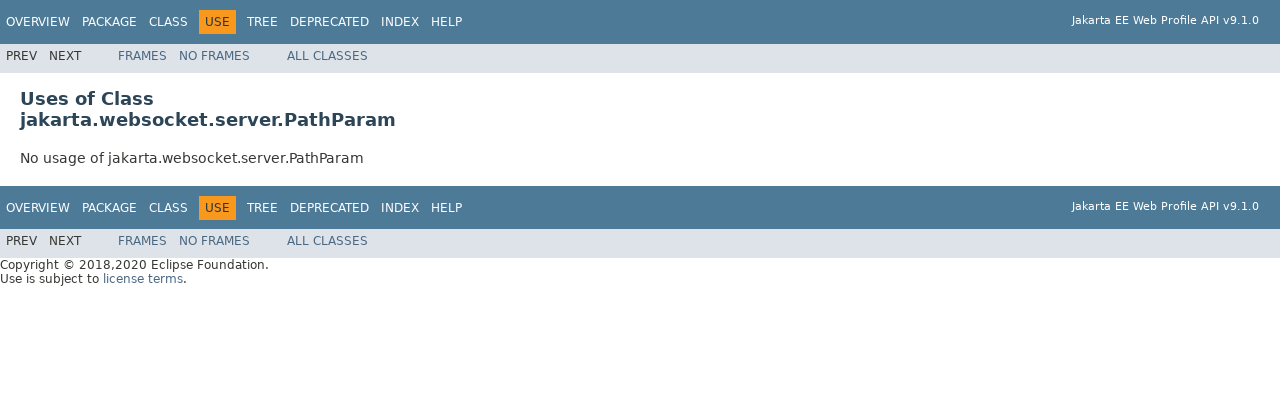

--- FILE ---
content_type: text/html; charset=UTF-8
request_url: https://jakarta.ee/specifications/webprofile/9.1/apidocs/jakarta/websocket/server/class-use/pathparam
body_size: 871
content:
<!DOCTYPE HTML PUBLIC "-//W3C//DTD HTML 4.01 Transitional//EN" "http://www.w3.org/TR/html4/loose.dtd">
<!-- NewPage -->
<html lang="en">
<head>
<!-- Generated by javadoc (1.8.0_202) on Tue Apr 27 22:14:44 UTC 2021 -->
<meta http-equiv="Content-Type" content="text/html; charset=UTF-8">
<title>Uses of Class jakarta.websocket.server.PathParam (Jakarta EE Web Profile API)</title>
<meta name="date" content="2021-04-27">
<link rel="stylesheet" type="text/css" href="../../../../stylesheet.css" title="Style">
<script type="text/javascript" src="../../../../script.js"></script>
</head>
<body>
<script type="text/javascript"><!--
    try {
        if (location.href.indexOf('is-external=true') == -1) {
            parent.document.title="Uses of Class jakarta.websocket.server.PathParam (Jakarta EE Web Profile API)";
        }
    }
    catch(err) {
    }
//-->
</script>
<noscript>
<div>JavaScript is disabled on your browser.</div>
</noscript>
<!-- ========= START OF TOP NAVBAR ======= -->
<div class="topNav"><a name="navbar.top">
<!--   -->
</a>
<div class="skipNav"><a href="#skip.navbar.top" title="Skip navigation links">Skip navigation links</a></div>
<a name="navbar.top.firstrow">
<!--   -->
</a>
<ul class="navList" title="Navigation">
<li><a href='/specifications/webprofile/9.1/apidocs/overview-summary'>Overview</a></li>
<li><a href='/specifications/webprofile/9.1/apidocs/jakarta/websocket/server/package-summary'>Package</a></li>
<li><a href='/specifications/webprofile/9.1/apidocs/jakarta/websocket/server/pathparam' title='annotation in jakarta.websocket.server'>Class</a></li>
<li class="navBarCell1Rev">Use</li>
<li><a href='/specifications/webprofile/9.1/apidocs/jakarta/websocket/server/package-tree'>Tree</a></li>
<li><a href='/specifications/webprofile/9.1/apidocs/deprecated-list'>Deprecated</a></li>
<li><a href='/specifications/webprofile/9.1/apidocs/index-all'>Index</a></li>
<li><a href='/specifications/webprofile/9.1/apidocs/help-doc'>Help</a></li>
</ul>
<div class="aboutLanguage"><br>Jakarta EE Web Profile API v9.1.0</div>
</div>
<div class="subNav">
<ul class="navList">
<li>Prev</li>
<li>Next</li>
</ul>
<ul class="navList">
<li><a href='/specifications/webprofile/9.1/apidocs/?jakarta/websocket/server/class-use/PathParam.html' target='_top'>Frames</a></li>
<li><a href='/specifications/webprofile/9.1/apidocs/jakarta/websocket/server/class-use/pathparam' target='_top'>No&nbsp;Frames</a></li>
</ul>
<ul class="navList" id="allclasses_navbar_top">
<li><a href='/specifications/webprofile/9.1/apidocs/allclasses-noframe'>All&nbsp;Classes</a></li>
</ul>
<div>
<script type="text/javascript"><!--
  allClassesLink = document.getElementById("allclasses_navbar_top");
  if(window==top) {
    allClassesLink.style.display = "block";
  }
  else {
    allClassesLink.style.display = "none";
  }
  //-->
</script>
</div>
<a name="skip.navbar.top">
<!--   -->
</a></div>
<!-- ========= END OF TOP NAVBAR ========= -->
<div class="header">
<h2 title="Uses of Class jakarta.websocket.server.PathParam" class="title">Uses of Class<br>jakarta.websocket.server.PathParam</h2>
</div>
<div class="classUseContainer">No usage of jakarta.websocket.server.PathParam</div>
<!-- ======= START OF BOTTOM NAVBAR ====== -->
<div class="bottomNav"><a name="navbar.bottom">
<!--   -->
</a>
<div class="skipNav"><a href="#skip.navbar.bottom" title="Skip navigation links">Skip navigation links</a></div>
<a name="navbar.bottom.firstrow">
<!--   -->
</a>
<ul class="navList" title="Navigation">
<li><a href='/specifications/webprofile/9.1/apidocs/overview-summary'>Overview</a></li>
<li><a href='/specifications/webprofile/9.1/apidocs/jakarta/websocket/server/package-summary'>Package</a></li>
<li><a href='/specifications/webprofile/9.1/apidocs/jakarta/websocket/server/pathparam' title='annotation in jakarta.websocket.server'>Class</a></li>
<li class="navBarCell1Rev">Use</li>
<li><a href='/specifications/webprofile/9.1/apidocs/jakarta/websocket/server/package-tree'>Tree</a></li>
<li><a href='/specifications/webprofile/9.1/apidocs/deprecated-list'>Deprecated</a></li>
<li><a href='/specifications/webprofile/9.1/apidocs/index-all'>Index</a></li>
<li><a href='/specifications/webprofile/9.1/apidocs/help-doc'>Help</a></li>
</ul>
<div class="aboutLanguage"><br>Jakarta EE Web Profile API v9.1.0</div>
</div>
<div class="subNav">
<ul class="navList">
<li>Prev</li>
<li>Next</li>
</ul>
<ul class="navList">
<li><a href='/specifications/webprofile/9.1/apidocs/?jakarta/websocket/server/class-use/PathParam.html' target='_top'>Frames</a></li>
<li><a href='/specifications/webprofile/9.1/apidocs/jakarta/websocket/server/class-use/pathparam' target='_top'>No&nbsp;Frames</a></li>
</ul>
<ul class="navList" id="allclasses_navbar_bottom">
<li><a href='/specifications/webprofile/9.1/apidocs/allclasses-noframe'>All&nbsp;Classes</a></li>
</ul>
<div>
<script type="text/javascript"><!--
  allClassesLink = document.getElementById("allclasses_navbar_bottom");
  if(window==top) {
    allClassesLink.style.display = "block";
  }
  else {
    allClassesLink.style.display = "none";
  }
  //-->
</script>
</div>
<a name="skip.navbar.bottom">
<!--   -->
</a></div>
<!-- ======== END OF BOTTOM NAVBAR ======= -->
<p class="legalCopy"><small><p align="left">Copyright &#169; 2018,2020 Eclipse Foundation.<br>Use is subject to <a href='/specifications/webprofile/9.1/apidocs/doc-files/speclicense' target='_top'>license terms</a>.</small></p>
</body>
</html>
